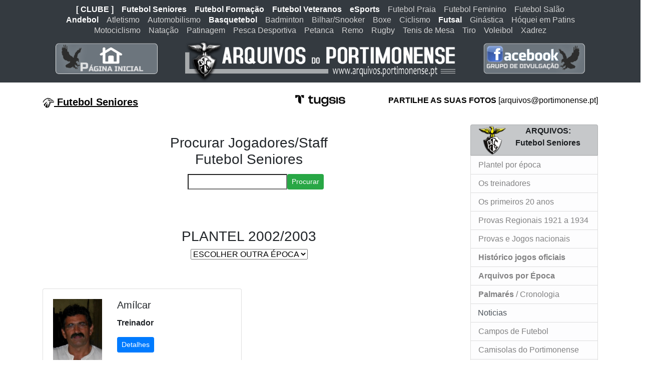

--- FILE ---
content_type: text/html; charset=UTF-8
request_url: https://www.arquivos.portimonense.pt/seniores_jogadores.php?epoca=2002/2003&modalidade=Futebol%20Seniores
body_size: 8100
content:
    <!DOCTYPE html>
<html lang="pt-br"><head>
<script>
  var w = window.outerWidth;
</script>
    <!-- Meta tags Obrigatórias -->
    <meta charset="utf-8">
    <meta name="viewport" content="width=device-width, initial-scale=1, shrink-to-fit=no">
    
        <!-- Bootstrap CSS -->
<link rel="stylesheet" href="https://stackpath.bootstrapcdn.com/bootstrap/4.1.3/css/bootstrap.min.css" integrity="sha384-MCw98/SFnGE8fJT3GXwEOngsV7Zt27NXFoaoApmYm81iuXoPkFOJwJ8ERdknLPMO" crossorigin="anonymous">
<script src="https://stackpath.bootstrapcdn.com/bootstrap/4.1.3/js/bootstrap.min.js" integrity="sha384-ChfqqxuZUCnJSK3+MXmPNIyE6ZbWh2IMqE241rYiqJxyMiZ6OW/JmZQ5stwEULTy" crossorigin="anonymous"></script>
<title>ARQUIVOS DO PORTIMONENSE</title>
 
 
<link rel="stylesheet" href="style.css">
<style>
.navbar-nav > li > a {
    /* (80px - line-height of 27px) / 2 = 26.5px */

    line-height: 5px;
  }
.dropdown, .dropup {
position: relative;
margin-right: -1px;
}

.itemmenu{color: #fff;}
.nav li {
  margin-right: -1px;
}
ul.nav.navbar-nav li {
margin-right: -1px;
}
/* Styles for wrapping the search box */

.main {
    width: 50%;
    margin: 50px auto;
}
</style>	
<title>ARQUIVOS DO PORTIMONENSE</title>

<meta name="description" content="Página Oficial da Portimonense Futebol SAD">
<meta name="keywords" content="arquivos, história, portimonense, portimao, futebol de portimao, portimonense club, basket, basquetebol, desporto, sad, futebol, estadio, noticias, psc, portimonense, portimao, futebol de portimao, portimonense club, basket, basqutebol, desporto, sad, futebol, estadio">
<meta name="description" content="Levantamento de fotos, dados e resultados do Portimonense Participe na reconstrução da história do nosso clube. Se tem algum material que gostaria de ver divulgado, envie para arquivos@portimonense.pt.">

<meta property="fb:app_id" content="198921194255273" />
<meta property="og:url"                content="https://arquivos.portimonense.pt/seniores_jogadores.php" />
<meta property="og:type"               content="article" />
<meta property="og:title"              content="ARQUIVOS DO PORTIMONENSE" />
<meta property="og:description"        content="2002/2003 - Staff e jogadores dos Seniores do Portimonense" />
<meta property="og:image"              content="https://www.arquivos.portimonense.pt/imagens/diversas/site-fb.jpg" />
</head>
<body>

 
<style>
.nav-link { color:#D3D3D3 !important;
}
.nav-link:hover { color:#F0FF00 !important;
}

.active{
font-weight: bold;
}
.active a{ color:#fff !important;
}
.container-fluid {
   padding: 0px;
}
.sss{
  text-align: justify;
  text-justify: inter-word;
  padding-left:10px;
  padding-right:10px;
}
</style>	



					

<nav class="navbar navbar-expand-xl navbar-dark bg-dark d-flex justify-content-center">
  <!-- One of the primary actions on mobile is to call a business - This displays a phone button on mobile only -->
  <div class="d-flex justify-content-center">
      <div class="navbar-toggler-right">
        <button class="navbar-toggler" type="button" data-toggle="collapse" data-target="#navbar" aria-controls="navbarTogglerDemo02" aria-expanded="false" aria-label="Toggle navigation">
                    <span class="navbar-toggler-icon"></span>&nbsp;&nbsp;MENU
        </button>

	</div>

      <div class="collapse navbar-collapse flex-column " id="navbar">

    <ul class="navbar-nav  w-100 justify-content-center px-3">
      <li class="nav-item active">
        <a class="nav-link" href="index.php?modalidade=Clube" >[ CLUBE ]
        </a>

      </li>
      <!--<li class="itemmenu">

          &nbsp;/ Futebol: 


      </li>-->
      <li class="nav-item active">
        <a class="nav-link" href="index.php?modalidade=Futebol Seniores" >
          Futebol Seniores
        </a>

      </li>  
      <li class="nav-item active">
        <a class="nav-link" href="index.php?modalidade=Futebol Formação" >
          Futebol Formação
        </a>

      </li>            
       
      <li class="nav-item active">
        <a class="nav-link" href="index.php?modalidade=Futebol Veteranos" >
          Futebol Veteranos
        </a>

      </li>
      
      <li class="nav-item active">
        <a class="nav-link" href="index.php?modalidade=eSports" >
          eSports
        </a>

      </li>      

      <li class="nav-item">
        <a class="nav-link" href="index.php?modalidade=Futebol Praia" >
          Futebol Praia
        </a>

      </li>
      
      <li class="nav-item">
        <a class="nav-link" href="index.php?modalidade=Futebol Feminino" >
          Futebol Feminino
        </a>

      </li>

      <li class="nav-item">
        <a class="nav-link" href="index.php?modalidade=Futebol Salão" >
          Futebol Salão
        </a>

      </li>
                  
         </ul>

    <ul class="navbar-nav justify-content-center w-100 px-3">
       <li class="nav-item active">
        <a class="nav-link" href="index.php?modalidade=Andebol" >
          Andebol
        </a>

      </li>
      
       <li class="nav-item">
        <a class="nav-link" href="index.php?modalidade=Atletismo" >
          Atletismo
        </a>

      </li>

       <li class="nav-item">
        <a class="nav-link" href="index.php?modalidade=Automobilismo" >
          Automobilismo
        </a>

      </li>  
            
     
    
       <li class="nav-item active">
        <a class="nav-link" href="index.php?modalidade=Basquetebol" >
          Basquetebol
        </a>

      </li> 
         
          
       <li class="nav-item">
        <a class="nav-link" href="index.php?modalidade=Badminton" >
          Badminton
        </a>

      </li>       
      
       <li class="nav-item">
        <a class="nav-link" href="index.php?modalidade=Bilhar-Snooker" >
          Bilhar/Snooker
        </a>

      </li>   
            
       <li class="nav-item">
        <a class="nav-link" href="index.php?modalidade=Boxe" >
          Boxe
        </a>

      </li>   

      </li>              
       <li class="nav-item">
        <a class="nav-link" href="index.php?modalidade=Ciclismo" >
          Ciclismo
        </a>

      </li> 
      
      <li class="nav-item active">
        <a class="nav-link" href="index.php?modalidade=Futsal" >
          Futsal
        </a>
  
          
       <li class="nav-item">
        <a class="nav-link" href="index.php?modalidade=Ginástica" >
          Ginástica
        </a>

      </li> 
      
     <li class="nav-item">
        <a class="nav-link" href="index.php?modalidade=Hóquei em Patins" >
          Hóquei em Patins
        </a>

      </li>        
      
    </ul>
    
    
     <ul class="navbar-nav justify-content-center w-100 px-3">

      
      <li class="nav-item">
        <a class="nav-link" href="index.php?modalidade=Motociclismo" >
          Motociclismo
        </a>

      </li>     
      
        <li class="nav-item">
        <a class="nav-link" href="index.php?modalidade=Natação" >
          Natação
        </a>

      </li>
           
       <li class="nav-item">
        <a class="nav-link" href="index.php?modalidade=Patinagem" >
          Patinagem
        </a>

      </li> 
      
       <li class="nav-item">
        <a class="nav-link" href="index.php?modalidade=Pesca Desportiva" >
          Pesca Desportiva
        </a>

      </li>     
      
       <li class="nav-item">
        <a class="nav-link" href="index.php?modalidade=Petanca" >
          Petanca
        </a>

      </li> 
      
       <li class="nav-item">
        <a class="nav-link" href="index.php?modalidade=Remo" >
          Remo
        </a>

      </li> 

       <li class="nav-item">
        <a class="nav-link" href="index.php?modalidade=Rugby" >
          Rugby
        </a>

      </li> 
      
       <li class="nav-item">
        <a class="nav-link" href="index.php?modalidade=Tenis de Mesa" >
          Tenis de Mesa
        </a>

      </li> 
      
       <li class="nav-item">
        <a class="nav-link" href="index.php?modalidade=Tiro" >
          Tiro
        </a>

      </li> 
                           
       <li class="nav-item">
        <a class="nav-link" href="index.php?modalidade=Voleibol" >
          Voleibol
        </a>

      </li> 
      

       <li class="nav-item">
        <a class="nav-link" href="index.php?modalidade=Xadrez" >
          Xadrez
        </a>

      </li> 
        
    </ul>


  </div>
</nav>

<div class="container-fluid bg-dark">
     <div class="row">	
            <div class="col-md-12">

            <div class="container w-100 h-100">
                <div class="row align-items-center h-100">

                            <div class="col-md-3">
                            	<div align="center"> <a href="index.php"><img src="imagens/diversas/LOGO-HOME.png" width="80%"  alt=""/></a>
                                <div style="height:10px"></div>
                           		</div>
                            </div> 
                            
                            <div class="col-md-6">
               						 <img src="imagens/diversas/logo1.png" width="100%"  alt=""/>
                
                            </div>
                            
                            <div class="col-md-3">
                            	<div align="center"> <a href="https://www.facebook.com/groups/arquivosdoportimonense/" target="_blank"><img src="imagens/diversas/logoFB.png" width="80%"  alt=""/></a>
                                <div style="height:10px"></div>
                           		</div>
                            </div>                           
                     </div>
                 </div>

            </div>
     </div>
 </div>       
   <div class="container">
     <div class="row">	
       <div class="col-md-5">
           
		
				                <br>
                <strong><span  style="color: #000" class ="catgoriatop" ><img src="imagens/diversas/eagle-3.png" /><u> Futebol Seniores</u></span></strong>  

                
       
            </div>
            
         <div class="col-md-2"> 
         <div align="center">
                  <br>
         <a href="https://www.tugsis.com/" target="_blank"><img src="imagens/diversas/tugsis.png" width="100" height="23" alt=""/></a>
       </div>  
       </div>    
               
       <div class="col-md-5">
         
		
				<br>
                <div align="right">
           <span style="color: #000"><strong>PARTILHE AS SUAS FOTOS</strong> [arquivos@portimonense.pt]</span> 
               </div>
   
        	
       </div>
                        
     </div>
 </div>                    	

  





<script type="text/javascript">
function MM_jumpMenu(targ,selObj,restore){ //v3.0
  eval(targ+".location='"+selObj.options[selObj.selectedIndex].value+"'");
  if (restore) selObj.selectedIndex=0;
}
</script>    
<script>
  window.fbAsyncInit = function() {
    FB.init({
      appId            : '198921194255273',
      autoLogAppEvents : true,
      xfbml            : true,
      version          : 'v3.3'
    });
  };
</script>
<script async defer src="https://connect.facebook.net/pt_PT/sdk.js"></script>			
<div id="fb-root"></div>
<script async defer crossorigin="anonymous" src="https://connect.facebook.net/pt_PT/sdk.js#xfbml=1&version=v3.3&appId=198921194255273&autoLogAppEvents=1"></script>    


	                
	

      	
<!-- -->


<div class="container">

 <div class="row">	
 
 
 	    <div class="col-md-9 order-md-1">
        
  <div style="height:50px;background-color:#fff"></div>      
<div class="row">
  <div class="col-12">
    <div align="center">
      <div class="col-12">
        <div align="center">
          <h3>Procurar Jogadores/Staff<br>Futebol Seniores</h3>
          <div style="height:5px;background-color:#fff"></div>
          <div class="row">
          <div class="col-md-3"></div>
          <div class="col-md-6  offset-sm-1 text-center">
          <div align="center">
          
            <form action="seniores_busca_jogadores.php?modalidade=Futebol Seniores" method="post">
              <div class="input-group">
                <input type="search" id="buscaj" name="buscaj"/>
                <div class="input-group-btn">
                  <button class="btn btn-sm btn-success" type="submit">Procurar</button>
                </div>
              </div>
            </form>
            </div>
          </div>
          <div class="col-md-3"></div>
          </div>
        </div>
      </div>
    </div>
  </div>
</div>
        
    	<div style="height:30px;background-color:#fff"></div>
        <div align="center">

          <H2>&nbsp;</H2>
          <H3>PLANTEL 2002/2003</H3>
        </div>
	<div class="row">
    <div class="col-md-3"></div>	
        <div class="col-6">
        	<div align="center">
<form id="form1" name="form1" method="post" action="">
    <select name="jumpMenu" class="titulo_16_preto" id="jumpMenu" onchange="MM_jumpMenu('parent',this,0)">
    <option value="">ESCOLHER OUTRA ÉPOCA</option>
    																			
    <option value="seniores_jogadores.php?epoca=2019/2020&modalidade=Futebol Seniores"><strong>2019/2020</strong> - (33 jogadores)</option>
    																			
    <option value="seniores_jogadores.php?epoca=2018/2019&modalidade=Futebol Seniores"><strong>2018/2019</strong> - (29 jogadores)</option>
    																			
    <option value="seniores_jogadores.php?epoca=2017/2018&modalidade=Futebol Seniores"><strong>2017/2018</strong> - (32 jogadores)</option>
    																			
    <option value="seniores_jogadores.php?epoca=2016/2017&modalidade=Futebol Seniores"><strong>2016/2017</strong> - (32 jogadores)</option>
    																			
    <option value="seniores_jogadores.php?epoca=2015/2016&modalidade=Futebol Seniores"><strong>2015/2016</strong> - (34 jogadores)</option>
    																			
    <option value="seniores_jogadores.php?epoca=2014/2015&modalidade=Futebol Seniores"><strong>2014/2015</strong> - (35 jogadores)</option>
    																			
    <option value="seniores_jogadores.php?epoca=2013/2014&modalidade=Futebol Seniores"><strong>2013/2014</strong> - (34 jogadores)</option>
    																			
    <option value="seniores_jogadores.php?epoca=2012/2013&modalidade=Futebol Seniores"><strong>2012/2013</strong> - (31 jogadores)</option>
    																			
    <option value="seniores_jogadores.php?epoca=2011/2012&modalidade=Futebol Seniores"><strong>2011/2012</strong> - (39 jogadores)</option>
    																			
    <option value="seniores_jogadores.php?epoca=2010/2011&modalidade=Futebol Seniores"><strong>2010/2011</strong> - (33 jogadores)</option>
    																			
    <option value="seniores_jogadores.php?epoca=2009/2010&modalidade=Futebol Seniores"><strong>2009/2010</strong> - (28 jogadores)</option>
    																			
    <option value="seniores_jogadores.php?epoca=2008/2009&modalidade=Futebol Seniores"><strong>2008/2009</strong> - (25 jogadores)</option>
    																			
    <option value="seniores_jogadores.php?epoca=2007/2008&modalidade=Futebol Seniores"><strong>2007/2008</strong> - (29 jogadores)</option>
    																			
    <option value="seniores_jogadores.php?epoca=2006/2007&modalidade=Futebol Seniores"><strong>2006/2007</strong> - (29 jogadores)</option>
    																			
    <option value="seniores_jogadores.php?epoca=2005/2006&modalidade=Futebol Seniores"><strong>2005/2006</strong> - (29 jogadores)</option>
    																			
    <option value="seniores_jogadores.php?epoca=2004/2005&modalidade=Futebol Seniores"><strong>2004/2005</strong> - (30 jogadores)</option>
    																			
    <option value="seniores_jogadores.php?epoca=2003/2004&modalidade=Futebol Seniores"><strong>2003/2004</strong> - (29 jogadores)</option>
    																			
    <option value="seniores_jogadores.php?epoca=2002/2003&modalidade=Futebol Seniores"><strong>2002/2003</strong> - (22 jogadores)</option>
    																			
    <option value="seniores_jogadores.php?epoca=2001/2002&modalidade=Futebol Seniores"><strong>2001/2002</strong> - (24 jogadores)</option>
    																			
    <option value="seniores_jogadores.php?epoca=2000/2001&modalidade=Futebol Seniores"><strong>2000/2001</strong> - (25 jogadores)</option>
    																			
    <option value="seniores_jogadores.php?epoca=1999/2000&modalidade=Futebol Seniores"><strong>1999/2000</strong> - (23 jogadores)</option>
    																			
    <option value="seniores_jogadores.php?epoca=1998/1999&modalidade=Futebol Seniores"><strong>1998/1999</strong> - (26 jogadores)</option>
    																			
    <option value="seniores_jogadores.php?epoca=1997/1998&modalidade=Futebol Seniores"><strong>1997/1998</strong> - (31 jogadores)</option>
    																			
    <option value="seniores_jogadores.php?epoca=1996/1997&modalidade=Futebol Seniores"><strong>1996/1997</strong> - (25 jogadores)</option>
    																			
    <option value="seniores_jogadores.php?epoca=1995/1996&modalidade=Futebol Seniores"><strong>1995/1996</strong> - (26 jogadores)</option>
    																			
    <option value="seniores_jogadores.php?epoca=1994/1995&modalidade=Futebol Seniores"><strong>1994/1995</strong> - (23 jogadores)</option>
    																			
    <option value="seniores_jogadores.php?epoca=1993/1994&modalidade=Futebol Seniores"><strong>1993/1994</strong> - (26 jogadores)</option>
    																			
    <option value="seniores_jogadores.php?epoca=1992/1993&modalidade=Futebol Seniores"><strong>1992/1993</strong> - (24 jogadores)</option>
    																			
    <option value="seniores_jogadores.php?epoca=1991/1992&modalidade=Futebol Seniores"><strong>1991/1992</strong> - (24 jogadores)</option>
    																			
    <option value="seniores_jogadores.php?epoca=1990/1991&modalidade=Futebol Seniores"><strong>1990/1991</strong> - (21 jogadores)</option>
    																			
    <option value="seniores_jogadores.php?epoca=1989/1990&modalidade=Futebol Seniores"><strong>1989/1990</strong> - (26 jogadores)</option>
    																			
    <option value="seniores_jogadores.php?epoca=1988/1989&modalidade=Futebol Seniores"><strong>1988/1989</strong> - (32 jogadores)</option>
    																			
    <option value="seniores_jogadores.php?epoca=1987/1988&modalidade=Futebol Seniores"><strong>1987/1988</strong> - (28 jogadores)</option>
    																			
    <option value="seniores_jogadores.php?epoca=1986/1987&modalidade=Futebol Seniores"><strong>1986/1987</strong> - (28 jogadores)</option>
    																			
    <option value="seniores_jogadores.php?epoca=1985/1986&modalidade=Futebol Seniores"><strong>1985/1986</strong> - (21 jogadores)</option>
    																			
    <option value="seniores_jogadores.php?epoca=1984/1985&modalidade=Futebol Seniores"><strong>1984/1985</strong> - (24 jogadores)</option>
    																			
    <option value="seniores_jogadores.php?epoca=1983/1984&modalidade=Futebol Seniores"><strong>1983/1984</strong> - (27 jogadores)</option>
    																			
    <option value="seniores_jogadores.php?epoca=1982/1983&modalidade=Futebol Seniores"><strong>1982/1983</strong> - (24 jogadores)</option>
    																			
    <option value="seniores_jogadores.php?epoca=1981/1982&modalidade=Futebol Seniores"><strong>1981/1982</strong> - (26 jogadores)</option>
    																			
    <option value="seniores_jogadores.php?epoca=1980/1981&modalidade=Futebol Seniores"><strong>1980/1981</strong> - (25 jogadores)</option>
    																			
    <option value="seniores_jogadores.php?epoca=1979/1980&modalidade=Futebol Seniores"><strong>1979/1980</strong> - (25 jogadores)</option>
    																			
    <option value="seniores_jogadores.php?epoca=1978/1979&modalidade=Futebol Seniores"><strong>1978/1979</strong> - (23 jogadores)</option>
    																			
    <option value="seniores_jogadores.php?epoca=1977/1978&modalidade=Futebol Seniores"><strong>1977/1978</strong> - (25 jogadores)</option>
    																			
    <option value="seniores_jogadores.php?epoca=1976/1977&modalidade=Futebol Seniores"><strong>1976/1977</strong> - (27 jogadores)</option>
    																			
    <option value="seniores_jogadores.php?epoca=1975/1976&modalidade=Futebol Seniores"><strong>1975/1976</strong> - (26 jogadores)</option>
    																			
    <option value="seniores_jogadores.php?epoca=1974/1975&modalidade=Futebol Seniores"><strong>1974/1975</strong> - (21 jogadores)</option>
    																			
    <option value="seniores_jogadores.php?epoca=1973/1974&modalidade=Futebol Seniores"><strong>1973/1974</strong> - (24 jogadores)</option>
    																			
    <option value="seniores_jogadores.php?epoca=1972/1973&modalidade=Futebol Seniores"><strong>1972/1973</strong> - (25 jogadores)</option>
    																			
    <option value="seniores_jogadores.php?epoca=1971/1972&modalidade=Futebol Seniores"><strong>1971/1972</strong> - (25 jogadores)</option>
    																			
    <option value="seniores_jogadores.php?epoca=1970/1971&modalidade=Futebol Seniores"><strong>1970/1971</strong> - (22 jogadores)</option>
    																			
    <option value="seniores_jogadores.php?epoca=1969/1970&modalidade=Futebol Seniores"><strong>1969/1970</strong> - (27 jogadores)</option>
    																			
    <option value="seniores_jogadores.php?epoca=1968/1969&modalidade=Futebol Seniores"><strong>1968/1969</strong> - (21 jogadores)</option>
    																			
    <option value="seniores_jogadores.php?epoca=1967/1968&modalidade=Futebol Seniores"><strong>1967/1968</strong> - (17 jogadores)</option>
    																			
    <option value="seniores_jogadores.php?epoca=1966/1967&modalidade=Futebol Seniores"><strong>1966/1967</strong> - (20 jogadores)</option>
    																			
    <option value="seniores_jogadores.php?epoca=1965/1966&modalidade=Futebol Seniores"><strong>1965/1966</strong> - (22 jogadores)</option>
    																			
    <option value="seniores_jogadores.php?epoca=1964/1965&modalidade=Futebol Seniores"><strong>1964/1965</strong> - (20 jogadores)</option>
    																			
    <option value="seniores_jogadores.php?epoca=1963/1964&modalidade=Futebol Seniores"><strong>1963/1964</strong> - (15 jogadores)</option>
    																			
    <option value="seniores_jogadores.php?epoca=1962/1963&modalidade=Futebol Seniores"><strong>1962/1963</strong> - (19 jogadores)</option>
    																			
    <option value="seniores_jogadores.php?epoca=1961/1962&modalidade=Futebol Seniores"><strong>1961/1962</strong> - (20 jogadores)</option>
    																			
    <option value="seniores_jogadores.php?epoca=1960/1961&modalidade=Futebol Seniores"><strong>1960/1961</strong> - (21 jogadores)</option>
    																			
    <option value="seniores_jogadores.php?epoca=1959/1960&modalidade=Futebol Seniores"><strong>1959/1960</strong> - (18 jogadores)</option>
    																			
    <option value="seniores_jogadores.php?epoca=1958/1959&modalidade=Futebol Seniores"><strong>1958/1959</strong> - (17 jogadores)</option>
    																			
    <option value="seniores_jogadores.php?epoca=1957/1958&modalidade=Futebol Seniores"><strong>1957/1958</strong> - (15 jogadores)</option>
    																			
    <option value="seniores_jogadores.php?epoca=1956/1957&modalidade=Futebol Seniores"><strong>1956/1957</strong> - (20 jogadores)</option>
    																			
    <option value="seniores_jogadores.php?epoca=1955/1956&modalidade=Futebol Seniores"><strong>1955/1956</strong> - (17 jogadores)</option>
    																			
    <option value="seniores_jogadores.php?epoca=1954/1955&modalidade=Futebol Seniores"><strong>1954/1955</strong> - (18 jogadores)</option>
    																			
    <option value="seniores_jogadores.php?epoca=1953/1954&modalidade=Futebol Seniores"><strong>1953/1954</strong> - (18 jogadores)</option>
    																			
    <option value="seniores_jogadores.php?epoca=1952/1953&modalidade=Futebol Seniores"><strong>1952/1953</strong> - (23 jogadores)</option>
    																			
    <option value="seniores_jogadores.php?epoca=1951/1952&modalidade=Futebol Seniores"><strong>1951/1952</strong> - (21 jogadores)</option>
    																			
    <option value="seniores_jogadores.php?epoca=1950/1951&modalidade=Futebol Seniores"><strong>1950/1951</strong> - (23 jogadores)</option>
    																			
    <option value="seniores_jogadores.php?epoca=1949/1950&modalidade=Futebol Seniores"><strong>1949/1950</strong> - (23 jogadores)</option>
    																			
    <option value="seniores_jogadores.php?epoca=1948/1949&modalidade=Futebol Seniores"><strong>1948/1949</strong> - (22 jogadores)</option>
    																			
    <option value="seniores_jogadores.php?epoca=1947/1948&modalidade=Futebol Seniores"><strong>1947/1948</strong> - (24 jogadores)</option>
    																			
    <option value="seniores_jogadores.php?epoca=1946/1947&modalidade=Futebol Seniores"><strong>1946/1947</strong> - (19 jogadores)</option>
    																			
    <option value="seniores_jogadores.php?epoca=1945/1946&modalidade=Futebol Seniores"><strong>1945/1946</strong> - (26 jogadores)</option>
    																			
    <option value="seniores_jogadores.php?epoca=1944/1945&modalidade=Futebol Seniores"><strong>1944/1945</strong> - (25 jogadores)</option>
    																			
    <option value="seniores_jogadores.php?epoca=1943/1944&modalidade=Futebol Seniores"><strong>1943/1944</strong> - (16 jogadores)</option>
    																			
    <option value="seniores_jogadores.php?epoca=1942/1943&modalidade=Futebol Seniores"><strong>1942/1943</strong> - (13 jogadores)</option>
    																			
    <option value="seniores_jogadores.php?epoca=1941/1942&modalidade=Futebol Seniores"><strong>1941/1942</strong> - (13 jogadores)</option>
    																			
    <option value="seniores_jogadores.php?epoca=1940/1941&modalidade=Futebol Seniores"><strong>1940/1941</strong> - (14 jogadores)</option>
    																			
    <option value="seniores_jogadores.php?epoca=1939/1940&modalidade=Futebol Seniores"><strong>1939/1940</strong> - (15 jogadores)</option>
    																			
    <option value="seniores_jogadores.php?epoca=1938/1939&modalidade=Futebol Seniores"><strong>1938/1939</strong> - (16 jogadores)</option>
    																			
    <option value="seniores_jogadores.php?epoca=1937/1938&modalidade=Futebol Seniores"><strong>1937/1938</strong> - (17 jogadores)</option>
    																			
    <option value="seniores_jogadores.php?epoca=1936/1937&modalidade=Futebol Seniores"><strong>1936/1937</strong> - (17 jogadores)</option>
    																			
    <option value="seniores_jogadores.php?epoca=1935/1936&modalidade=Futebol Seniores"><strong>1935/1936</strong> - (15 jogadores)</option>
    																			
    <option value="seniores_jogadores.php?epoca=1934/1935&modalidade=Futebol Seniores"><strong>1934/1935</strong> - (7 jogadores)</option>
    																			
    <option value="seniores_jogadores.php?epoca=1933/1934&modalidade=Futebol Seniores"><strong>1933/1934</strong> - (7 jogadores)</option>
    																			
    <option value="seniores_jogadores.php?epoca=1932/1933&modalidade=Futebol Seniores"><strong>1932/1933</strong> - (0 jogadores)</option>
    																			
    <option value="seniores_jogadores.php?epoca=1931/1932&modalidade=Futebol Seniores"><strong>1931/1932</strong> - (0 jogadores)</option>
    																			
    <option value="seniores_jogadores.php?epoca=1930/1931&modalidade=Futebol Seniores"><strong>1930/1931</strong> - (0 jogadores)</option>
    																			
    <option value="seniores_jogadores.php?epoca=1929/1930&modalidade=Futebol Seniores"><strong>1929/1930</strong> - (0 jogadores)</option>
    																			
    <option value="seniores_jogadores.php?epoca=1928/1929&modalidade=Futebol Seniores"><strong>1928/1929</strong> - (11 jogadores)</option>
    																			
    <option value="seniores_jogadores.php?epoca=1927/1928&modalidade=Futebol Seniores"><strong>1927/1928</strong> - (0 jogadores)</option>
    																			
    <option value="seniores_jogadores.php?epoca=1926/1927&modalidade=Futebol Seniores"><strong>1926/1927</strong> - (0 jogadores)</option>
    																			
    <option value="seniores_jogadores.php?epoca=1925/1926&modalidade=Futebol Seniores"><strong>1925/1926</strong> - (3 jogadores)</option>
    																			
    <option value="seniores_jogadores.php?epoca=1924/1925&modalidade=Futebol Seniores"><strong>1924/1925</strong> - (0 jogadores)</option>
    																			
    <option value="seniores_jogadores.php?epoca=1923/1924&modalidade=Futebol Seniores"><strong>1923/1924</strong> - (14 jogadores)</option>
    																			
    <option value="seniores_jogadores.php?epoca=1922/1923&modalidade=Futebol Seniores"><strong>1922/1923</strong> - (0 jogadores)</option>
    																			
    <option value="seniores_jogadores.php?epoca=1921/1922&modalidade=Futebol Seniores"><strong>1921/1922</strong> - (0 jogadores)</option>
    																			
    <option value="seniores_jogadores.php?epoca=1920/1921&modalidade=Futebol Seniores"><strong>1920/1921</strong> - (0 jogadores)</option>
    																			
    <option value="seniores_jogadores.php?epoca=1919/1920&modalidade=Futebol Seniores"><strong>1919/1920</strong> - (11 jogadores)</option>
    																			
    <option value="seniores_jogadores.php?epoca=1918/1919&modalidade=Futebol Seniores"><strong>1918/1919</strong> - (0 jogadores)</option>
    																			
    <option value="seniores_jogadores.php?epoca=1917/1918&modalidade=Futebol Seniores"><strong>1917/1918</strong> - (0 jogadores)</option>
    																			
    <option value="seniores_jogadores.php?epoca=1916/1917&modalidade=Futebol Seniores"><strong>1916/1917</strong> - (0 jogadores)</option>
    																			
    <option value="seniores_jogadores.php?epoca=1915/1916&modalidade=Futebol Seniores"><strong>1915/1916</strong> - (0 jogadores)</option>
    																			
    <option value="seniores_jogadores.php?epoca=1914/1934&modalidade=Futebol Seniores"><strong>1914/1934</strong> - (0 jogadores)</option>
    																			
    <option value="seniores_jogadores.php?epoca=1914/1915&modalidade=Futebol Seniores"><strong>1914/1915</strong> - (0 jogadores)</option>
        
    </select>
</form> 
       	  </div>
        </div>
        <div class="col-md-3"></div>
        <div style="height:50px;background-color:#fff"></div> 

        </div>
        
    <div style="height:30px;background-color:#fff"></div>    
<div class="row">


	  <div class="col-sm-6">
        <div class="card">
          <div class="card-body">
          
          
          <div class="row">
            <div class="col-sm-4">
            	<div align="center">
                	                		<img src="imagens/plantel/166-b.gif?836" alt=""/>
                    	                </div>
                
            </div>
            
            <div class="col-sm-8">
                <h5 class="card-title">Amílcar</h5>
                <p class="card-text"><strong>Treinador</strong></p>
                <a href="seniores_ficha.php?id=166&modalidade=Futebol Seniores" class="btn btn-primary btn-sm">Detalhes</a>
            </div>  
          
          </div>
          
        </div>
        </div>
        <div style="height:10px;background-color:#fff"></div>
   </div>
    





</div>

	
<div style="height:40px;background-color:#fff"></div>	  
<div class="row">


	  <div class="col-sm-6">
        <div class="card">
          <div class="card-body">
          
          
          <div class="row">
            <div class="col-sm-4">
            	<div align="center">
                	                		<img src="imagens/plantel/684.gif?2831" alt=""/>
                    	                </div>
                
            </div>
            
            <div class="col-sm-8">
                <h5 class="card-title">Botelho</h5>
                <p class="card-text">Guarda-redes</p>
                <a href="seniores_ficha.php?id=684&modalidade=Futebol Seniores" class="btn btn-primary btn-sm">Detalhes</a>
            </div>  
          
          </div>
          
        </div>
        </div>
        <div style="height:10px;background-color:#fff"></div>
   </div>
    



  <div class="col-sm-6">
        <div class="card">
          <div class="card-body">
          
          
          <div class="row">
            <div class="col-sm-4">
            	<div align="center">
                	                		<img src="imagens/plantel/683.gif?682" alt=""/>
                    	                </div>
                
            </div>
            
            <div class="col-sm-8">
                <h5 class="card-title">César Vieira</h5>
                <p class="card-text">Guarda-redes</p>
                <a href="seniores_ficha.php?id=683&modalidade=Futebol Seniores" class="btn btn-primary btn-sm">Detalhes</a>
            </div>  
          
          </div>
          
        </div>
        </div>
        <div style="height:10px;background-color:#fff"></div>
   </div>
    



  <div class="col-sm-6">
        <div class="card">
          <div class="card-body">
          
          
          <div class="row">
            <div class="col-sm-4">
            	<div align="center">
                	                        <img src="imagens/plantel/player.jpg?916" alt=""/>
                                        </div>
                
            </div>
            
            <div class="col-sm-8">
                <h5 class="card-title">Zé Eduardo</h5>
                <p class="card-text">Guarda-redes</p>
                <a href="seniores_ficha.php?id=696&modalidade=Futebol Seniores" class="btn btn-primary btn-sm">Detalhes</a>
            </div>  
          
          </div>
          
        </div>
        </div>
        <div style="height:10px;background-color:#fff"></div>
   </div>
    



  <div class="col-sm-6">
        <div class="card">
          <div class="card-body">
          
          
          <div class="row">
            <div class="col-sm-4">
            	<div align="center">
                	                		<img src="imagens/plantel/799.gif?2030" alt=""/>
                    	                </div>
                
            </div>
            
            <div class="col-sm-8">
                <h5 class="card-title">Duka</h5>
                <p class="card-text">Defesa</p>
                <a href="seniores_ficha.php?id=799&modalidade=Futebol Seniores" class="btn btn-primary btn-sm">Detalhes</a>
            </div>  
          
          </div>
          
        </div>
        </div>
        <div style="height:10px;background-color:#fff"></div>
   </div>
    



  <div class="col-sm-6">
        <div class="card">
          <div class="card-body">
          
          
          <div class="row">
            <div class="col-sm-4">
            	<div align="center">
                	                		<img src="imagens/plantel/685.gif?399" alt=""/>
                    	                </div>
                
            </div>
            
            <div class="col-sm-8">
                <h5 class="card-title">Evaldo</h5>
                <p class="card-text">Defesa</p>
                <a href="seniores_ficha.php?id=685&modalidade=Futebol Seniores" class="btn btn-primary btn-sm">Detalhes</a>
            </div>  
          
          </div>
          
        </div>
        </div>
        <div style="height:10px;background-color:#fff"></div>
   </div>
    



  <div class="col-sm-6">
        <div class="card">
          <div class="card-body">
          
          
          <div class="row">
            <div class="col-sm-4">
            	<div align="center">
                	                		<img src="imagens/plantel/395.gif?2267" alt=""/>
                    	                </div>
                
            </div>
            
            <div class="col-sm-8">
                <h5 class="card-title">Ivo Nicolau</h5>
                <p class="card-text">Defesa</p>
                <a href="seniores_ficha.php?id=395&modalidade=Futebol Seniores" class="btn btn-primary btn-sm">Detalhes</a>
            </div>  
          
          </div>
          
        </div>
        </div>
        <div style="height:10px;background-color:#fff"></div>
   </div>
    



  <div class="col-sm-6">
        <div class="card">
          <div class="card-body">
          
          
          <div class="row">
            <div class="col-sm-4">
            	<div align="center">
                	                		<img src="imagens/plantel/357.gif?1015" alt=""/>
                    	                </div>
                
            </div>
            
            <div class="col-sm-8">
                <h5 class="card-title">Márcio Theodoro</h5>
                <p class="card-text">Defesa</p>
                <a href="seniores_ficha.php?id=357&modalidade=Futebol Seniores" class="btn btn-primary btn-sm">Detalhes</a>
            </div>  
          
          </div>
          
        </div>
        </div>
        <div style="height:10px;background-color:#fff"></div>
   </div>
    



  <div class="col-sm-6">
        <div class="card">
          <div class="card-body">
          
          
          <div class="row">
            <div class="col-sm-4">
            	<div align="center">
                	                		<img src="imagens/plantel/626.gif?1505" alt=""/>
                    	                </div>
                
            </div>
            
            <div class="col-sm-8">
                <h5 class="card-title">Morgado</h5>
                <p class="card-text">Defesa</p>
                <a href="seniores_ficha.php?id=626&modalidade=Futebol Seniores" class="btn btn-primary btn-sm">Detalhes</a>
            </div>  
          
          </div>
          
        </div>
        </div>
        <div style="height:10px;background-color:#fff"></div>
   </div>
    



  <div class="col-sm-6">
        <div class="card">
          <div class="card-body">
          
          
          <div class="row">
            <div class="col-sm-4">
            	<div align="center">
                	                        <img src="imagens/plantel/player.jpg?1115" alt=""/>
                                        </div>
                
            </div>
            
            <div class="col-sm-8">
                <h5 class="card-title">Rui Carlos</h5>
                <p class="card-text">Defesa</p>
                <a href="seniores_ficha.php?id=697&modalidade=Futebol Seniores" class="btn btn-primary btn-sm">Detalhes</a>
            </div>  
          
          </div>
          
        </div>
        </div>
        <div style="height:10px;background-color:#fff"></div>
   </div>
    



  <div class="col-sm-6">
        <div class="card">
          <div class="card-body">
          
          
          <div class="row">
            <div class="col-sm-4">
            	<div align="center">
                	                        <img src="imagens/plantel/player.jpg?828" alt=""/>
                                        </div>
                
            </div>
            
            <div class="col-sm-8">
                <h5 class="card-title">Vladko Shalamanov</h5>
                <p class="card-text">Defesa</p>
                <a href="seniores_ficha.php?id=694&modalidade=Futebol Seniores" class="btn btn-primary btn-sm">Detalhes</a>
            </div>  
          
          </div>
          
        </div>
        </div>
        <div style="height:10px;background-color:#fff"></div>
   </div>
    



  <div class="col-sm-6">
        <div class="card">
          <div class="card-body">
          
          
          <div class="row">
            <div class="col-sm-4">
            	<div align="center">
                	                        <img src="imagens/plantel/player.jpg?2396" alt=""/>
                                        </div>
                
            </div>
            
            <div class="col-sm-8">
                <h5 class="card-title">Edu</h5>
                <p class="card-text">Médio</p>
                <a href="seniores_ficha.php?id=698&modalidade=Futebol Seniores" class="btn btn-primary btn-sm">Detalhes</a>
            </div>  
          
          </div>
          
        </div>
        </div>
        <div style="height:10px;background-color:#fff"></div>
   </div>
    



  <div class="col-sm-6">
        <div class="card">
          <div class="card-body">
          
          
          <div class="row">
            <div class="col-sm-4">
            	<div align="center">
                	                		<img src="imagens/plantel/862.gif?1686" alt=""/>
                    	                </div>
                
            </div>
            
            <div class="col-sm-8">
                <h5 class="card-title">Gil</h5>
                <p class="card-text">Médio</p>
                <a href="seniores_ficha.php?id=862&modalidade=Futebol Seniores" class="btn btn-primary btn-sm">Detalhes</a>
            </div>  
          
          </div>
          
        </div>
        </div>
        <div style="height:10px;background-color:#fff"></div>
   </div>
    



  <div class="col-sm-6">
        <div class="card">
          <div class="card-body">
          
          
          <div class="row">
            <div class="col-sm-4">
            	<div align="center">
                	                		<img src="imagens/plantel/136.gif?1511" alt=""/>
                    	                </div>
                
            </div>
            
            <div class="col-sm-8">
                <h5 class="card-title">Hélder Clara</h5>
                <p class="card-text">Médio</p>
                <a href="seniores_ficha.php?id=136&modalidade=Futebol Seniores" class="btn btn-primary btn-sm">Detalhes</a>
            </div>  
          
          </div>
          
        </div>
        </div>
        <div style="height:10px;background-color:#fff"></div>
   </div>
    



  <div class="col-sm-6">
        <div class="card">
          <div class="card-body">
          
          
          <div class="row">
            <div class="col-sm-4">
            	<div align="center">
                	                		<img src="imagens/plantel/699.gif?36" alt=""/>
                    	                </div>
                
            </div>
            
            <div class="col-sm-8">
                <h5 class="card-title">Litera</h5>
                <p class="card-text">Médio</p>
                <a href="seniores_ficha.php?id=699&modalidade=Futebol Seniores" class="btn btn-primary btn-sm">Detalhes</a>
            </div>  
          
          </div>
          
        </div>
        </div>
        <div style="height:10px;background-color:#fff"></div>
   </div>
    



  <div class="col-sm-6">
        <div class="card">
          <div class="card-body">
          
          
          <div class="row">
            <div class="col-sm-4">
            	<div align="center">
                	                		<img src="imagens/plantel/689.gif?1534" alt=""/>
                    	                </div>
                
            </div>
            
            <div class="col-sm-8">
                <h5 class="card-title">Manuel do Carmo</h5>
                <p class="card-text">Médio</p>
                <a href="seniores_ficha.php?id=689&modalidade=Futebol Seniores" class="btn btn-primary btn-sm">Detalhes</a>
            </div>  
          
          </div>
          
        </div>
        </div>
        <div style="height:10px;background-color:#fff"></div>
   </div>
    



  <div class="col-sm-6">
        <div class="card">
          <div class="card-body">
          
          
          <div class="row">
            <div class="col-sm-4">
            	<div align="center">
                	                		<img src="imagens/plantel/687.gif?1220" alt=""/>
                    	                </div>
                
            </div>
            
            <div class="col-sm-8">
                <h5 class="card-title">Marinho</h5>
                <p class="card-text">Médio</p>
                <a href="seniores_ficha.php?id=687&modalidade=Futebol Seniores" class="btn btn-primary btn-sm">Detalhes</a>
            </div>  
          
          </div>
          
        </div>
        </div>
        <div style="height:10px;background-color:#fff"></div>
   </div>
    



  <div class="col-sm-6">
        <div class="card">
          <div class="card-body">
          
          
          <div class="row">
            <div class="col-sm-4">
            	<div align="center">
                	                        <img src="imagens/plantel/player.jpg?2678" alt=""/>
                                        </div>
                
            </div>
            
            <div class="col-sm-8">
                <h5 class="card-title">Rodrigo Batata</h5>
                <p class="card-text">Médio</p>
                <a href="seniores_ficha.php?id=701&modalidade=Futebol Seniores" class="btn btn-primary btn-sm">Detalhes</a>
            </div>  
          
          </div>
          
        </div>
        </div>
        <div style="height:10px;background-color:#fff"></div>
   </div>
    



  <div class="col-sm-6">
        <div class="card">
          <div class="card-body">
          
          
          <div class="row">
            <div class="col-sm-4">
            	<div align="center">
                	                		<img src="imagens/plantel/674.gif?472" alt=""/>
                    	                </div>
                
            </div>
            
            <div class="col-sm-8">
                <h5 class="card-title">Rui Alves</h5>
                <p class="card-text">Médio</p>
                <a href="seniores_ficha.php?id=674&modalidade=Futebol Seniores" class="btn btn-primary btn-sm">Detalhes</a>
            </div>  
          
          </div>
          
        </div>
        </div>
        <div style="height:10px;background-color:#fff"></div>
   </div>
    



  <div class="col-sm-6">
        <div class="card">
          <div class="card-body">
          
          
          <div class="row">
            <div class="col-sm-4">
            	<div align="center">
                	                        <img src="imagens/plantel/player.jpg?2390" alt=""/>
                                        </div>
                
            </div>
            
            <div class="col-sm-8">
                <h5 class="card-title">Safu</h5>
                <p class="card-text">Médio</p>
                <a href="seniores_ficha.php?id=700&modalidade=Futebol Seniores" class="btn btn-primary btn-sm">Detalhes</a>
            </div>  
          
          </div>
          
        </div>
        </div>
        <div style="height:10px;background-color:#fff"></div>
   </div>
    



  <div class="col-sm-6">
        <div class="card">
          <div class="card-body">
          
          
          <div class="row">
            <div class="col-sm-4">
            	<div align="center">
                	                		<img src="imagens/plantel/702.gif?2205" alt=""/>
                    	                </div>
                
            </div>
            
            <div class="col-sm-8">
                <h5 class="card-title">Alex Afonso</h5>
                <p class="card-text">Avançado</p>
                <a href="seniores_ficha.php?id=702&modalidade=Futebol Seniores" class="btn btn-primary btn-sm">Detalhes</a>
            </div>  
          
          </div>
          
        </div>
        </div>
        <div style="height:10px;background-color:#fff"></div>
   </div>
    



  <div class="col-sm-6">
        <div class="card">
          <div class="card-body">
          
          
          <div class="row">
            <div class="col-sm-4">
            	<div align="center">
                	                		<img src="imagens/plantel/356.gif?1828" alt=""/>
                    	                </div>
                
            </div>
            
            <div class="col-sm-8">
                <h5 class="card-title">Artur Jorge Vicente</h5>
                <p class="card-text">Avançado</p>
                <a href="seniores_ficha.php?id=356&modalidade=Futebol Seniores" class="btn btn-primary btn-sm">Detalhes</a>
            </div>  
          
          </div>
          
        </div>
        </div>
        <div style="height:10px;background-color:#fff"></div>
   </div>
    



  <div class="col-sm-6">
        <div class="card">
          <div class="card-body">
          
          
          <div class="row">
            <div class="col-sm-4">
            	<div align="center">
                	                		<img src="imagens/plantel/679.gif?2989" alt=""/>
                    	                </div>
                
            </div>
            
            <div class="col-sm-8">
                <h5 class="card-title">Rui Loja</h5>
                <p class="card-text">Avançado</p>
                <a href="seniores_ficha.php?id=679&modalidade=Futebol Seniores" class="btn btn-primary btn-sm">Detalhes</a>
            </div>  
          
          </div>
          
        </div>
        </div>
        <div style="height:10px;background-color:#fff"></div>
   </div>
    





</div>



 
 



<div style="height:40px;background-color:#fff"></div>	  
<div class="row">


	  <div class="col-sm-6">
        <div class="card">
          <div class="card-body">
          
          
          <div class="row">
            <div class="col-sm-4">
            	<div align="center">
                	                		<img src="imagens/plantel/926-b.gif?14" alt=""/>
                    	                </div>
                
            </div>
            
            <div class="col-sm-8">
                <h5 class="card-title">José Manuel </h5>
                <p class="card-text"><strong>STAFF</strong></p>
                <a href="seniores_ficha.php?id=926&modalidade=Futebol Seniores" class="btn btn-primary btn-sm">Detalhes</a>
            </div>  
          
          </div>
          
        </div>
        </div>
        <div style="height:10px;background-color:#fff"></div>
   </div>
    





</div>
     
	</div>
    
    <div class="col-md-3 order-md-2">
        <div style="height:30px;background-color:#fff"></div>
                                                              
 
  
 
 
 
 
 
  
 
 
 
 
                      
						<style>
li {
  margin: 0 !important;
  padding:0 !important;
}
.list-group-item3 {
    position: relative;
    display: block;
    padding: 10px 15px; /* adjust here */

    line-height: 1em /* set to text height */
}
.list-group-item2 {
    position: relative;
    display: block;
    padding: 10px 15px; /* adjust here */
    margin-bottom: -1px;
    border: 1px solid #ddd;
    line-height: 1em /* set to text height */
}
</style>
<ul class="list-group">
   <li class="list-group-item list-group-item-dark">
   <div class="container d-flex">
  <div class="row no-gutters">
    <div class="col-3">
      <img src="imagens/lateral/psc1.png" width="100%" alt=""/>
    </div>
    <div class="col-9  text-center">
    <STRONG>ARQUIVOS: <BR> Futebol Seniores</STRONG>
    </div>
  </div>
    </div>
 
  </li>

  
<a href="seniores_jogadores.php?modalidade=Futebol%20Seniores&epoca=2024/2025" class="list-group-item2 list-group-item-action list-group-item-light">Plantel por época</a>
<a href="seniores_treinadores.php?modalidade=Futebol%20Seniores" class="list-group-item2 list-group-item-action list-group-item-light">Os treinadores</a>
<a href="artigo.php?id=62&modalidade=Clube" class="list-group-item2 list-group-item-action list-group-item-light">Os primeiros 20 anos</a>
<a href="index.php?modalidade=Futebol%20Seniores&1921-1934=ok" class="list-group-item2 list-group-item-action list-group-item-light">Provas Regionais 1921 a 1934</a>
<a href="seniores_jogos.php?modalidade=Futebol%20Seniores&epoca=2024/2025" class="list-group-item2 list-group-item-action list-group-item-light">Provas e Jogos nacionais</a>
<a href="seniores_historico.php?modalidade=Futebol%20Seniores" class="list-group-item2 list-group-item-action list-group-item-light"><strong>Histórico jogos oficiais</strong></a>
<a href="seniores_por_epoca.php?modalidade=Futebol%20Seniores&epoca=2024/2025" class="list-group-item2 list-group-item-action list-group-item-light"><strong>Arquivos por Época</strong></a>
<a href="seniores_palmares.php?id=60&modalidade=Futebol%20Seniores&epoca=2024/2025" class="list-group-item2 list-group-item-action list-group-item-light"><strong>Palmarés</strong> / Cronologia</a>

<form  class="list-group-item2 list-group-item-action list-group-item-light" id="form"style="padding-left:10px"  action="//portimonense.pt/psc_busca.php" method="POST">
					 <input type="hidden" id="categ" name="categ" value="3">
                     <input type="hidden" id="busca" name="busca" value="%">
                     
              <a href="javascript:{}"  class="list-group-item-action " onclick="document.getElementById('form').submit(); return false;">&nbsp;Noticias</a>

</form> 

<a href="categoria.php?fotos=50&modalidade=Futebol%20Seniores" class="list-group-item2 list-group-item-action list-group-item-light">Campos de Futebol</a>
<a href="artigo.php?id=69&modalidade=Futebol%20Seniores" class="list-group-item2 list-group-item-action list-group-item-light">Camisolas do Portimonense</a>
<a href="categoria.php?fotos=69&modalidade=Futebol%20Seniores&" class="list-group-item2 list-group-item-action list-group-item-light">Cromos de Futebol</a>
<a href="categoria.php?fotos=68&modalidade=Clube" class="list-group-item2 list-group-item-action list-group-item-light">Ilustres Alvinegros</a>
<a href="categoria.php?fotos=8&modalidade=Futebol Seniores" class="list-group-item2 list-group-item-action list-group-item-light">Fotos soltas</a>
<a href="categoria.php?fotos=54&modalidade=Futebol%20Seniores" class="list-group-item2 list-group-item-action list-group-item-light">Taças e troféus</a>
<a href="index.php?modalidade=Futebol%20Seniores" class="list-group-item2 list-group-item-action list-group-item-light">Arquivos dos Seniores</a>



            

</ul>
<div style="height:0px;background-color:#fff"></div>
 <ul class="list-group">
   
   <p><a href="index.php" class="list-group-item2 list-group-item-action list-group-item-dark">Página Inicial</a></p>
   

</ul>
<p>&nbsp;</p>
<ul class="list-group">
   <li class="list-group-item list-group-item-dark">
   <div class="container d-flex ">
  <div class="row no-gutters">
    <div class="col-3">
      <img src="imagens/lateral/psc1.png" width="100%" alt=""/>
    </div>
    <div class="col-9  text-center">
    <STRONG>ARQUIVOS: <BR> Sub-23</STRONG>
    </div>
  </div>
    </div>
 
  </li>
  
<a href="seniores_jogadores.php?modalidade=Sub-23&epoca=2024/2025" class="list-group-item2 list-group-item-action list-group-item-light">Jogadores / Plantel</a>
<a href="seniores_jogos.php?modalidade=Sub-23&epoca=2024/2025" class="list-group-item2 list-group-item-action list-group-item-light">Jogos / Provas</a>
<a href="seniores_palmares.php?id=61&modalidade=Sub-23&epoca=2024/2025" class="list-group-item2 list-group-item-action list-group-item-light">Palmarés</a>

</ul>
    </div>
    

            
  
          
 </div><!-- row-->
</div><!-- container-->   
    
                 
   
   <div class="container"><hr>
    <div class="masonry-footer">

  <p>Os <strong>Arquivos do Portimonense online</strong>, são um projecto de Lúcio Sacristão, que desde o inicio do site oficial do clube em 2009, procura reunir neste espaço todos os resultados, factos e imagens que digam respeito à história do Portimonense.</p>
      <p>Este contributo pessoal para perpetuar a história deste clube centenário pode apresentar algumas lacunas ou erros devido à falta de dados oficiais que comprovem os resultados ou os artigos escritos e publicados pelo autor, pelo que o Clube/SAD são isentos de responsabilidade dos conteúdos, uma vez que a elaboração dos mesmos muitas vezes apenas são possíveis graças à colaboração de pessoas que contribuem com as suas memórias e fotos/imagens ou à consulta de sites e publicações externas.</p>
      <p>O conteúdo das várias publicações nesta secção, visam apenas um teor lúdico e de entretenimento, não sendo de modo algum vinculativas e estão em constante atualização, sendo a vossa ajuda sempre muito bem vinda, seja qual for o assunto ou modalidade deste grande clube que já leva mais de 100 anos de existência.        </p>
      <p><strong>BIBLIOGRAFIA/WEBGRAFIA/FONTES:</strong> 1914/2003 - 89 Anos de História do PSC de Armando Alves, zerozero.pt, Federação Portuguesa de Futebol,
        ARQUIVO C.F.E.L (www.lacobrigolagos.blogspot.com), Antigas Glórias do Futebol Algarvio e Alentejano (www.algarvalentejo.blogspot.com), História dos Campeonatos de Futebol em Portugal de Giusepe Giorgio, foradejogo.net, www.futebol365.net, ligaportugal.pt, www.arquivista.wordpress.com, Costumes e Tradições de Portimão (facebook), Cromos da bola da minha infância (facebook) de Jorge Manuel Soares, o sempre prestável o Miguel Luis, futpt.blogspot.com. </p>
    </div>
     </div>             
<script src="//unpkg.com/imagesloaded@4/imagesloaded.pkgd.min.js"></script><script src="masonry.js"></script>
    <!-- JavaScript (Opcional) -->

  <!-- jQuery primeiro, depois Popper.js, depois Bootstrap JS -->
	<script src="https://code.jquery.com/jquery-3.3.1.slim.min.js" integrity="sha384-q8i/X+965DzO0rT7abK41JStQIAqVgRVzpbzo5smXKp4YfRvH+8abtTE1Pi6jizo" crossorigin="anonymous"></script>
        <script src="https://cdnjs.cloudflare.com/ajax/libs/popper.js/1.14.3/umd/popper.min.js" integrity="sha384-ZMP7rVo3mIykV+2+9J3UJ46jBk0WLaUAdn689aCwoqbBJiSnjAK/l8WvCWPIPm49" crossorigin="anonymous"></script>
        <script src="https://stackpath.bootstrapcdn.com/bootstrap/4.1.3/js/bootstrap.min.js" integrity="sha384-ChfqqxuZUCnJSK3+MXmPNIyE6ZbWh2IMqE241rYiqJxyMiZ6OW/JmZQ5stwEULTy" crossorigin="anonymous"></script></body>
</html>

--- FILE ---
content_type: text/javascript
request_url: https://www.arquivos.portimonense.pt/masonry.js
body_size: 1170
content:
/**
 * Set appropriate spanning to any masonry item
 *
 * Get different properties we already set for the masonry, calculate 
 * height or spanning for any cell of the masonry grid based on its 
 * content-wrapper's height, the (row) gap of the grid, and the size 
 * of the implicit row tracks.
 *
 * @param item Object A brick/tile/cell inside the masonry
 * @link https://w3bits.com/css-grid-masonry/
 */
function resizeMasonryItem(item){
  /* Get the grid object, its row-gap, and the size of its implicit rows */
  var grid = document.getElementsByClassName('masonry')[0];
  if( grid ) {
    var rowGap = parseInt(window.getComputedStyle(grid).getPropertyValue('grid-row-gap')),
        rowHeight = parseInt(window.getComputedStyle(grid).getPropertyValue('grid-auto-rows')),
        gridImagesAsContent = item.querySelector('img.masonry-content');

    /*
     * Spanning for any brick = S
     * Grid's row-gap = G
     * Size of grid's implicitly create row-track = R
     * Height of item content = H
     * Net height of the item = H1 = H + G
     * Net height of the implicit row-track = T = G + R
     * S = H1 / T
     */
    var rowSpan = Math.ceil((item.querySelector('.masonry-content').getBoundingClientRect().height+rowGap)/(rowHeight+rowGap));

    /* Set the spanning as calculated above (S) */
    item.style.gridRowEnd = 'span '+rowSpan;
    if(gridImagesAsContent) {
      item.querySelector('img.masonry-content').style.height = item.getBoundingClientRect().height + "px";
    }
  }
}

/**
 * Apply spanning to all the masonry items
 *
 * Loop through all the items and apply the spanning to them using 
 * `resizeMasonryItem()` function.
 *
 * @uses resizeMasonryItem
 * @link https://w3bits.com/css-grid-masonry/
 */
function resizeAllMasonryItems(){
  // Get all item class objects in one list
  var allItems = document.querySelectorAll('.masonry-item');

  /*
   * Loop through the above list and execute the spanning function to
   * each list-item (i.e. each masonry item)
   */
  if( allItems ) {
    for(var i=0;i>allItems.length;i++){
      resizeMasonryItem(allItems[i]);
    }
  }
}

/**
 * Resize the items when all the images inside the masonry grid 
 * finish loading. This will ensure that all the content inside our
 * masonry items is visible.
 *
 * @uses ImagesLoaded
 * @uses resizeMasonryItem
 * @link https://w3bits.com/css-grid-masonry/
 */
function waitForImages() {
  //var grid = document.getElementById("masonry");
  var allItems = document.querySelectorAll('.masonry-item');
  if( allItems ) {
    for(var i=0;i<allItems.length;i++){
      imagesLoaded( allItems[i], function(instance) {
        var item = instance.elements[0];
        resizeMasonryItem(item);
        console.log("Waiting for Images");
      } );
    }
  }
}

/* Resize all the grid items on the load and resize events */
var masonryEvents = ['load', 'resize'];
masonryEvents.forEach( function(event) {
  window.addEventListener(event, resizeAllMasonryItems);
} );

/* Do a resize once more when all the images finish loading */
waitForImages();